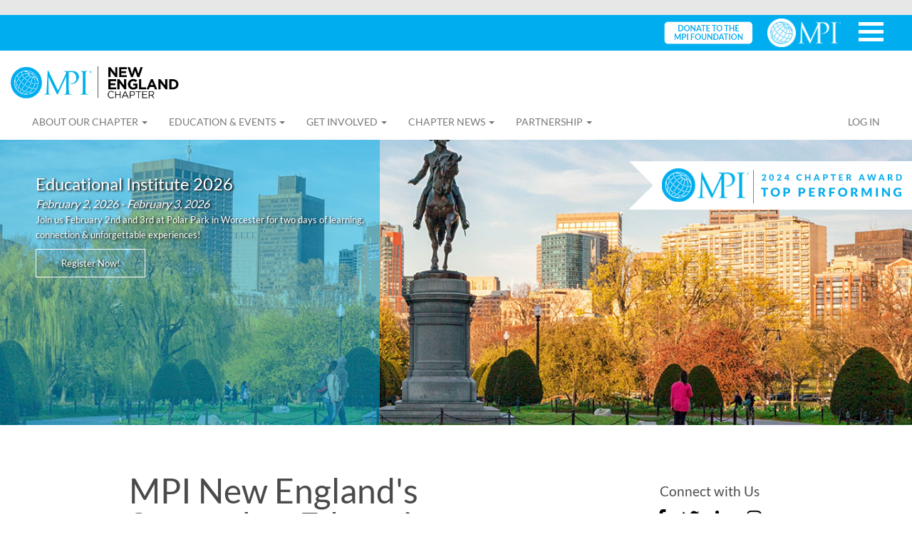

--- FILE ---
content_type: text/html; charset=utf-8
request_url: https://www.mpi.org/chapters/new-england/education-events/event/2022/09/22/default-calendar/mpi-new-england's-september-education-event
body_size: 10239
content:
 <!DOCTYPE html> <html ng-app="app" xmlns="http://www.w3.org/1999/xhtml"> <head> <meta name="viewport" content="width=device-width, initial-scale=1"> <!--BROADSTREET UNIVERSAL CODE--> <script src="https://cdn.broadstreetads.com/init-2.min.js"></script> <script>broadstreet.watch({ networkId: 8103 })</script> <!-- dataLayer Modifications should be made here --> <script>
            dataLayer = [{ 'memberStatus': 'not-logged-in' }, { 'memberType': 'N/A' }, { 'memberLevel': 'N/A' }];
            </script> <script src="/bundles/angular?v=z1U7DlV0EiLPbCbJYwOGzgW4HuHinVON0Kp3BqzTC0c1"></script> <script src="/bundles/sitescripts?v=_kdc1vF1nZ6VIv4UA-LQl0F2ZxRwPlR-vN8aDtCkLKo1" async></script> <link rel="stylesheet" href="https://www.mpi.org/Resources/Styles/jquery-ui.css" /> <link href="/bower_components/angular-ui-select/dist/select.css" rel="stylesheet" /> <link href="/Resources/Styles/main.min.css" media="all" rel="stylesheet" type="text/css" /> <link href="/Resources/Styles/fontawesome-all.min.css" media="all" rel="stylesheet" type="text/css" /> <link rel="stylesheet" href="/Resources/Scripts/Remodal/remodal.css" /> <link rel="stylesheet" href="/Resources/Scripts/Remodal/remodal-default-theme.css" /> <script type="text/javascript" src="https://www.mpi.org/Resources/Scripts/jquery-ui.js"></script> <title>
	MPI New England&#39;s September Education Event: A Day in the Life
</title> <!-- Google Tag Manager --> <script>
                (function (w, d, s, l, i) {
                    w[l] = w[l] || []; w[l].push({
                        'gtm.start':
                            new Date().getTime(), event: 'gtm.js'
                    }); var f = d.getElementsByTagName(s)[0],
                        j = d.createElement(s), dl = l != 'dataLayer' ? '&l=' + l : ''; j.async = true; j.src =
                            'https://www.googletagmanager.com/gtm.js?id=' + i + dl; f.parentNode.insertBefore(j, f);
                })(window, document, 'script', 'dataLayer', 'GTM-NK2WQ7');
            </script> <!-- End Google Tag Manager --> <style type="text/css" media="all">table {
 width: 100% !important;
}</style><script type="text/javascript">
<meta name="google-site-verification" content="FTtTuEUjwXq0eiF0LtqojVRU--BN-bzR66jnKAnWI3g" />
</script><meta property="og:title" content="MPI New England&amp;#39;s September Education Event: A Day in the Life" /><meta property="og:type" content="website" /><meta property="og:url" content="https://www.mpi.org/chapters/new-england/education-events/event/2022/09/22/default-calendar/mpi-new-england&#39;s-september-education-event" /><meta property="og:site_name" content="New England" /><meta name="Generator" content="Sitefinity 15.3.8521.0 DX" /><link rel="canonical" href="https://www.mpi.org/chapters/new-england/education-events/event/2022/09/22/default-calendar/mpi-new-england&#39;s-september-education-event" /></head> <body class="chaptertemplate"> <div id="loading-overlay" style="display: none; position: fixed; width:100%; height: 100%; z-index: 2000; background: rgba(0,0,0,.5) url(/Resources/images/spinner.gif) center center no-repeat"> </div> <div class="sfPublicWrapper" id="PublicWrapper"> <div class="container-fluid"> 

<!-- MPI_WEB_Leaderboard_ChapterRegion_East -->
<header class="masthead bg-off-grey hidden-xs">
  <div class="row">
    <div class="col-sm-12 text-center">
      <broadstreet-zone zone-id="150904"></broadstreet-zone>
    </div>
  </div>
</header>



 <div class="nav-wrapper"> <nav id="nav" class="navbar navbar-default margin-none-bottom" bs-affix data-offset-top="165"> 




<script type="text/javascript">
    $(document).ready(function () {
        $(".gcbtn").click(function () {

            var options = {
                direction: "right"
            };
            var effect = 'slide';
            var duration = 300;

            $(".gcnav-bar").slideToggle(duration, 'linear');
            $('.gclogo').fadeToggle("slow");

        });

        $(".gcbtn").click(function () {
            $(this).toggleClass("active");
            $(".globalnav").toggleClass("active");
        });
    });
</script>

<div class="globalnav row">
    <div class="gcbtn">
        <span class="top"></span>
        <span class="middle"></span>
        <span class="bottom"></span>
    </div>
    <div class="gclogo">
        <img id="globallogo" src="https://www.mpi.org/images/default-source/mpi-logos/mpi-logo_white-vector_trademark.png"><a href="https://www.mpi.org/foundation/donate?chapter=New England" target="_blank">
            <img src="https://www.mpi.org/images/default-source/mpi-logos/foundation-donate.png" style="margin-right: 10px; height: 40px; width: auto; margin-top: 5px;">
        </a>
    </div>
    <div class="gcnav-bar gchidden">
        <ul>
            <li><a href="https://www.mpi.org/" target="_blank">MPI HOME</a></li>
            <li><a href="https://www.mpi.org/membership/join" target="_blank">MEMBERSHIP</a></li>
            <li><a href="https://www.mpi.org/education/mpi-academy" target="_blank">EDUCATION</a></li>
            <li><a href="https://www.mpi.org/events/events" target="_blank">MPI EVENTS</a></li>
        </ul>
    </div>
</div>



<div ng-controller="NavigationMenuController as vm" id="nav-container" class="container-fluid">
    <div class="navbar-header">
        <button id="hamburger" type="button" class="navbar-toggle collapsed margin-sm-left" ng-click="isNavbarCollapsed = !isNavbarCollapsed">
            <span class="sr-only">Toggle navigation</span>
            <span class="icon-bar"></span>
            <span class="icon-bar"></span>
            <span class="icon-bar"></span>
        </button>
        <button id="search-btn" type="button" class="navbar-toggle collapsed" ng-click="isSearchCollapsed = !isSearchCollapsed">
            <span class="sr-only">Toggle search</span>
            <span class="glyphicon glyphicon-search light-grey"></span>
        </button>
        <a class="navbar-brand" href="https://www.mpi.org/chapters/new-england">
            <img id="navbar-logo" src="https://www.mpi.org/images/default-source/chapterlogos/chapter_126_dark.png" style="max-height:50px;" />
        </a>
    </div>
    <div id="navbar" class="navbar-collapse collapse" uib-collapse="!isNavbarCollapsed">
        <ul id="left-nav-links" class="nav navbar-nav margin-none-top margin-none-bottom">

        <li uib-dropdown>
            <a type="button" uib-dropdown-toggle>About Our Chapter <span class="caret"></span></a>
            <ul class="dropdown-menu" uib-dropdown-menu role="menu">
                            <li>
                    <a href="/chapters/new-england/about/board-of-directors" target="_self">Board of Directors</a>
            </li>
            <li role="separator" class="divider"></li>
            <li>
                    <a href="/chapters/new-england/about/board-job-descriptions" target="_self">Board Job Descriptions</a>
            </li>
            <li role="separator" class="divider"></li>
            <li>
                    <a href="/chapters/new-england/about/past-presidents" target="_self">Past Presidents</a>
            </li>
            <li role="separator" class="divider"></li>
            <li>
                    <a href="/chapters/new-england/about/DEI" target="_self">Diversity, Equality and Inclusion [DEI]</a>
            </li>
            <li role="separator" class="divider"></li>
            <li>
                    <a href="/chapters/new-england/about/contact" target="_self">Contact</a>
            </li>
            <li role="separator" class="divider"></li>
            <li>
                    <a href="/chapters/new-england/about/annual-mpi-new-england-chapter-awards" target="_self">Annual MPI New England Chapter Awards</a>
            </li>

            </ul>
        </li>
        <li uib-dropdown>
            <a type="button" uib-dropdown-toggle>Education &amp; Events <span class="caret"></span></a>
            <ul class="dropdown-menu" uib-dropdown-menu role="menu">
                            <li>
                    <a href="/chapters/new-england/education-events/events" target="_self">Events</a>
            </li>
            <li role="separator" class="divider"></li>
            <li>
                    <a href="/chapters/new-england/education-events/mpi-ne-event-terms" target="_self">MPI NE Event Terms</a>
            </li>
            <li role="separator" class="divider"></li>
            <li>
                    <a href="/chapters/new-england/education-events/anti-human-trafficking-resources" target="_blank">Anti-Human Trafficking Resources</a>
            </li>

            </ul>
        </li>
        <li uib-dropdown>
            <a type="button" uib-dropdown-toggle>Get Involved <span class="caret"></span></a>
            <ul class="dropdown-menu" uib-dropdown-menu role="menu">
                            <li>
                    <a href="/chapters/new-england/committees/membership" target="_self">Membership</a>
            </li>
            <li role="separator" class="divider"></li>
            <li>
                    <a href="/chapters/new-england/committees/finance" target="_self">Finance</a>
            </li>
            <li role="separator" class="divider"></li>
            <li>
                    <a href="/chapters/new-england/committees/education" target="_self">Education</a>
            </li>
            <li role="separator" class="divider"></li>
            <li>
                    <a href="/chapters/new-england/committees/marketing-and-communications" target="_self">Marketing and Communications</a>
            </li>
            <li role="separator" class="divider"></li>
            <li>
                    <a href="/chapters/new-england/committees/special-projects" target="_self">Special Projects</a>
            </li>
            <li role="separator" class="divider"></li>
            <li>
                    <a href="/chapters/new-england/committees/institute" target="_self">Educational Institute</a>
            </li>
            <li role="separator" class="divider"></li>
            <li>
                    <a href="/chapters/new-england/committees/affiliate-membership" target="_self">Affiliate Membership</a>
            </li>

            </ul>
        </li>
        <li uib-dropdown>
            <a type="button" uib-dropdown-toggle>Chapter News <span class="caret"></span></a>
            <ul class="dropdown-menu" uib-dropdown-menu role="menu">
                            <li>
                    <a href="/chapters/new-england/chapter-news/new-england-newsletter" target="_self">MPINE Newsletter</a>
            </li>
            <li role="separator" class="divider"></li>
            <li>
                    <a href="/chapters/new-england/chapter-news/photos" target="_blank">Photos</a>
            </li>

            </ul>
        </li>
        <li uib-dropdown>
            <a type="button" uib-dropdown-toggle>Partnership <span class="caret"></span></a>
            <ul class="dropdown-menu" uib-dropdown-menu role="menu">
                            <li>
                    <a href="/chapters/new-england/partnership/other-opportunities" target="_self">Sponsorship Opportunities</a>
            </li>

            </ul>
        </li>

            <li ng-if="!vm.currentUser" class="mobile-nav-show"><a href="/home/LoginExternalProvider/ExternalIdentityProvider">Log In</a></li>
            <li ng-if="!vm.currentUser" class="mobile-nav-show"><a href="/membership/join">Join</a></li>
            <li class="mobile-nav-show"><a href="/mpi-tv">Watch MPI-TV</a></li>

            <li ng-if="vm.currentUser" class="mobile-nav-show">
                <a href="/member/newsfeed">News Feed</a>
            </li>
            <li ng-if="vm.currentUser.IsAdmin || vm.currentUser.IsChapterAdmin || vm.currentUser.IsChapterFacilitator || vm.currentUser.IsStaff || vm.currentUser.IsBoardMember" class="mobile-nav-show">
                <a href="/Admin">Chapter Leader Resources</a>
            </li>
            <li ng-if="vm.currentUser" class="mobile-nav-show">
                <a href="/member/demographics">Account Settings</a>
            </li>
            <li ng-if="vm.currentUser" class="mobile-nav-show">
                <a ng-click="vm.signOut();">Sign Out</a>
            </li>

        </ul>

        <ul id="right-nav-links" class="nav navbar-nav navbar-right">
            <li class="padding-7-top">
                <div>
                    <span class="padding-xs-left glyphicon glyphicon-search"></span>
                    <input id="txtSearch" placeholder="Search">
                </div>
            </li>
            <li ng-cloak ng-if="!vm.currentUser"><a href="/home/LoginExternalProvider/ExternalIdentityProvider">Log In</a></li>
            <li ng-cloak ng-if="!vm.currentUser" class="padding-7-top">

                <button onclick="location.href ='/membership/join'" type="button" class="btn btn-outline-primary">
                    Join
                </button>
            </li>

            <li ng-cloak ng-if="vm.currentUser" id="profile-picture" class="padding-xs-top margin-md-left">
                <img ng-if="vm.currentUser.AvatarUrl" class="img-circle" ng-src="{{vm.currentUser.AvatarUrl}}" />
            </li>
            <li ng-cloak ng-if="vm.currentUser" uib-dropdown class="margin-none-left">
                <a id="profile-caret" uib-dropdown-toggle>
                    <span ng-cloak>{{vm.currentUser.FirstName}} {{vm.currentUser.LastName}} </span><span class="caret"></span>
                </a>
                <ul class="dropdown-menu" uib-dropdown-menu role="menu">
                    <li>
                        <a href="/newsfeed">News Feed</a>
                    </li>
                    <li ng-if="vm.currentUser.IsAdmin || vm.currentUser.IsChapterAdmin || vm.currentUser.IsChapterFacilitator || vm.currentUser.IsStaff || vm.currentUser.IsBoardMember">
                        <a href="/Admin">Chapter Leader Resources</a>
                    </li>
                    <li>
                        <a href="/account-settings">Account Settings</a>
                    </li>
                    <li role="separator" class="divider"></li>
                    <li>
                        <a ng-click="vm.signOut();">Sign Out</a>
                    </li>
                </ul>
            </li>


        </ul>

    </div>
    <div id="search" class="navbar-collapse collapse" uib-collapse="!isSearchCollapsed">
        <ul class="nav navbar-nav">
            <li><input id="searchbox" placeholder="Search MPI..."></li>
            <li class="collapse-button text-center"><a onclick="doSearch($('#searchbox').val());" href="#">Search</a></li>
        </ul>
    </div>
</div>


<script>
    function doSearch(query) {
        var host = window.location.host;
        var dest = "https://" + host + "/search?q=" + query;
        window.location.href = dest;
    }

    $('#txtSearch').keypress(function (e) {
        if (e.which == 13) {
            doSearch($("#txtSearch").val());
        }
    });
</script>




 </nav> </div> <div style="clear:both"></div> 


<div class="container-fluid">
    <div class="row">
        <div class="row hero chapterhero" style="min-height: 300px; background-image: url('https://www.mpi.org/images/librariesprovider3/default-album/new-england.jpg?sfvrsn=3c1b905a_0');">
            <div class="chapterheaderleft col-sm-5 col-xs-12">
                <!--<h2 style="color: #fff; text-align:left; text-transform: uppercase; text-shadow: 2px 1px 3px #000; margin-bottom: 20px;">Chapter Headlines</h2>-->
                    <div class="chapterNews">
                        <span class="chNewsTitle">Educational Institute 2026</span><br />
                        <span class="chNewsDate">February 2, 2026  - February 3, 2026</span><br />
                        <span class="chNewsDesc">Join us February 2nd and 3rd at Polar Park in Worcester for two days of learning, connection &amp; unforgettable experiences!</span><br />
                        <a target="_self" class="btnChapter chBtnHeader" href="https://cvent.me/y4Qglq">Register Now!</a><br />
                        <br />
                    </div>
            </div>
            <div class="col-sm-7 col-xs-12" style="padding-left:0; padding-right:0">
                <div class="chapter22Banners" style="text-align:right; padding-top:30px; padding-bottom:30px;">
                        <img src="https://www.mpi.org/images/default-source/chapterawards/banner22-top-performing-right.png" alt="Top Performing Chapter Award" title="Top Performing Chapter Award" style="margin-bottom: 15px;" /><br />
                                                        </div>
            </div>
        </div>
    </div>
</div> 
 
<div class="row cap" data-sf-element="Row">
    <div id="ChapterContent_T1C751F19004_Col00" class="sf_colsIn col-xs-10 col-xs-offset-1 col-10 offset-1" data-sf-element="Column 1" data-placeholder-label="Content Block Goes Here">
<div >
    <div class="sfContentBlock sf-Long-text" ><p>&nbsp;</p><p>&nbsp;</p></div>
</div><div class="row cap" data-sf-element="Row">
    <div id="ChapterContent_T1C751F19005_Col00" class="sf_colsIn col-sm-8 col-xs-12 col-12" data-sf-element="Column 1" data-placeholder-label="Column 1">

<script type="application/ld+json">
{
    "@context": "http://schema.org",
    "@type": "Event",
    "name": "MPI New England&#39;s September Education Event: A Day in the Life",
    "url": "https://www.mpi.org/chapters/new-england/education-events/event/2022/09/22/default-calendar/mpi-new-england&#39;s-september-education-event",
    "startDate": "2022-09-22T18:00:00Z",
    "endDate": "2022-09-22T20:00:00Z",
    "location": {
        "@type": "Place",
        "name": "",
        "url": "https://cvent.me/wov519",
        "address": {
            "@type": "PostalAddress",
            "streetAddress": "",
            "addressLocality": "",
            "postalCode": "",
            "addressRegion": "",
            "addressCountry": ""
        }
    }
}
</script>
<div class="row event-page ">
    <div class="col-sm-10 col-sm-offset-1 col-xs-12">
        <div>
            <h1 class="margin-none-top">MPI New England&#39;s September Education Event: A Day in the Life</h1>
        </div>
            <div>
                <span>Add to:</span>&nbsp;<a href="/Sitefinity/Public/Services/ICalanderService/file.ics/?id=ca94ff27-90c6-6615-9a9b-ff0100288468&amp;provider=&amp;uiculture=en" target="_blank">Outlook</a> | <a href="/Sitefinity/Public/Services/ICalanderService/file.ics/?id=ca94ff27-90c6-6615-9a9b-ff0100288468&amp;provider=&amp;uiculture=en" target="_blank">ICal</a> | <a href="http://www.google.com/calendar/event?action=TEMPLATE&amp;text=MPI+New+England%27s+September+Education+Event%3a+A+Day+in+the+Life&amp;dates=20220922T220000Z/20220923T000000Z&amp;location=&amp;sprop=website:https://www.mpi.org&amp;sprop=name:MPI+New+England%27s+September+Education+Event%3a+A+Day+in+the+Life&amp;details=%0aA+Day+in+the+Life%0a%0aEvent+professionals+are+all+about+relationships%3b+we+call+each+other+supplier+partners+and+friendors.+But+do+we+really+understand+each+other%e2%80%99s+jobs+or+just+rely+on+these+relationships+when+creating+an+experience+for+clients+and+attendees%3f+A+Day+in+the+Life+will+take+a+deeper+dive+into%2c+and+start+the+conversation+about%2c+each+sector+of+our+wonderful+industry.+Allowing+us+to+make+more+informed+decisions+and+create+more+immersive+designs.+%0a%0a%0aYou+will+experience+a+visual+and+interactive+format%2c+designed+to+engage+your+senses.+During+the+networking%2c+you%27ll+enjoy+watching+video+clips+from+members+showcasing+what+they+do+during+their+day.+This+will+be+followed+by+a+%e2%80%9chot+seat%e2%80%9d+panel%2c+where+you+ask+the+questions+that+have+been+keeping+you+up+at+night.+%0a%0a%0aAttendees+will+be+able+to%3a+%0a%0a%0a1.+Create+more+comprehensive+communication+plans.+%0a2.+Develop+RFPs+that+more+closely+connect+to+the+event+strategic+plan.+%0a3.+Analyze+goods+and+services+needed+for+unique+event+designs.%0a%0a%0aParking+available+on-site+at+no+cost.%0a%0a%0aRegister+here!&amp;recur=" target="_blank">Google Calendar</a>
            </div>
        <div class="row padding-lg-top padding-lg-bottom">
            <div class="col-sm-4" style="border-right: 1px solid #4a4a4a; min-height: 90px;">
                <!-- CULTURE: en -->
                                <div class="header">September 22, 2022</div>
                                <div>6:00 PM - 8:00 PM</div>
            </div>

                 <div class="col-sm-4" style="border-right: 1px solid #4a4a4a; min-height: 90px; display:none">

                <div class="header"></div>
                <div>

                </div>
                <div>
                </div>

                         </div>
            <div class="col-sm-4">
                    <div class="header">Organizer</div>
                                    <div><strong>MPI New England Chapter</strong></div>
            </div>
        </div>


        <div class="row padding-lg-bottom">
            <div class="col-xs-12">
                    <div class="padding-md-top padding-md-bottom" style="text-align:center">
                            <a target="_blank" href="https://cvent.me/wov519" class="btn btn-lg btn-primary">Register Now</a>
                    </div>

                <p >
                    <div data-block="true" data-editor="86ctt" data-offset-key="dh1tl-0-0">
<div data-offset-key="dh1tl-0-0" style="text-align: center;"><strong>A Day in the Life<br />
</strong><br />
Event professionals are all about relationships; we call each other supplier partners and friendors. But do we really understand each other&rsquo;s jobs or just rely on these relationships when creating an experience for clients and attendees? A Day in the Life will take a deeper dive into, and start the conversation about, each sector of our wonderful industry. Allowing us to make more informed decisions and create more immersive designs. </div>
</div>
<div data-block="true" data-editor="86ctt" data-offset-key="atoae-0-0" style="text-align: center;">
<div data-offset-key="atoae-0-0">You will experience a visual and interactive format, designed to engage your senses. During the networking, you'll enjoy watching video clips from members showcasing what they do during their day. This will be followed by a &ldquo;hot seat&rdquo; panel, where you ask the questions that have been keeping you up at night. </div>
</div>
<div data-block="true" data-editor="86ctt" data-offset-key="6cq6s-0-0" style="text-align: center;">
<div  data-offset-key="6cq6s-0-0"><strong>Attendees will be able to:</strong> </div>
</div>
<div data-block="true" data-editor="86ctt" data-offset-key="24t91-0-0" style="text-align: center;">
<div data-offset-key="24t91-0-0">1. Create more comprehensive communication plans. <br />
2. Develop RFPs that more closely connect to the event strategic plan. <br />
3. Analyze goods and services needed for unique event designs.</div>
</div>
<div data-block="true" data-editor="86ctt" data-offset-key="49u0g-0-0">
<div  data-offset-key="49u0g-0-0" style="text-align: center;">Parking available on-site at no cost.</div>
</div>
<p  style="text-align: center;"><br />
<a href="https://cvent.me/wov519">Register here!</a></p>
                </p>

                    <div class="padding-md-top padding-md-bottom" style="text-align:center">
                            <a target="_blank" href="https://cvent.me/wov519" class="btn btn-lg btn-primary">Register Now</a>
                    </div>

            </div>
        </div>
    </div>
</div>
    </div>
    <div id="ChapterContent_T1C751F19005_Col01" class="sf_colsIn col-sm-4 col-xs-12 col-12" data-sf-element="Column 2" data-placeholder-label="Column 2"><h4 style="text-align:center;">Connect with Us</h4>
<div class="fabicons" style="text-align:center;">
        <a href="https://www.facebook.com/MPINewEngland/" target="_blank"><em class="fab fa-facebook-f"></em></a>
            <a href="https://twitter.com/MPINewEngland" target="_blank"><em class="fab fa-twitter"></em></a>
            <a href="https://www.linkedin.com/company/mpi-new-england/" target="_blank"><em class="fab fa-linkedin-in"></em></a>
            <a href="https://www.instagram.com/mpinewengland/" target="_blank"><em class="fab fa-instagram"></em></a>
        </div><div class="row" data-sf-element="Row">
    <div class="col-xs-12">
    </div>
</div>    
        <div class="row hidden-xs">
    

            <div class="col-xs-12">
                <div class="ad-card">
                    <div style="color: #999999">Advertisement</div>
                    <broadstreet-zone zone-id="150906"></broadstreet-zone>
                </div>
            </div>
        </div><style type="text/css">
    div.jobs_widget {
        width: 100%;
        background-color: #ffffff;
        border-style: solid;
        border-width: 1px;
        border-color: #ffffff;
        font-family: Arial, sans-serif;
        font-size: 13px;
        color: #000000;
        text-align: left;
        border-radius: 0;
        padding: 5px;
    }

        div.jobs_widget a {
            color: #198ed8;
            word-wrap: break-word;
            font-weight: bold;
        }

        div.jobs_widget p {
            padding: 5px;
        }

        div.jobs_widget div.jobs_widget_job_section {
            padding: 5px;
        }
</style>
<div class="jobs_widget">
    <h4>Job Postings</h4>

    <script type="text/javascript">
        $(document).ready(function () {
            $.ajax({
                type: 'GET',
                url: 'https://mpi.careerwebsite.com/distrib/jobs/xml.cfm?code=G38lEBMDYuViOPIHCgfLdJYzCL3DTBns',
                dataType: 'xml',
                success: parseXml
            });
        });

        function parseXml(xml) {
            $(xml).find('job').each(function () {
                var xmlCount = 1;
                var myLimit = 3;
                var locationCount = $(this).find('location').length;
                if (xmlCount == myLimit) {
                    return false;
                }
                $("#output").append("<div class='jobs_widget_job_section'>");
                $("#output").append("<a href=" + $(this).find('link').text() + " target='_blank'>" + $(this).find('position').text() + "</a><br />");
                $("#output").append("<strong>" + $(this).find('company').text() + "</strong><br/>");
                if (locationCount > 1) {
                    $("#output").append("<em>Available in multiple locations</em>");
                } else {
                    $("#output").append("<em>" + $(this).find('city').text() + ", " + $(this).find('state').text() + ", " + $(this).find('country').text() + "</em><br/>");
                }
                $("#output").append("</div>");
                xmlCount++;
            });
        }
    </script>

    <div id="output"></div>
    <br/><a class="btn btn-primary" style="color: #ffffff;" href="https://careers.mpi.org/jobs/" target="_blank">MORE JOBS</a>
    <p>&nbsp;</p>
</div>
    </div>
</div>
<div >
    <div class="sfContentBlock sf-Long-text" ><p>&nbsp;</p><p>&nbsp;</p></div>
</div>
    </div>
</div><div class="row" data-sf-element="Row">
    <div class="col-xs-12">
    </div>
</div>    
        <div class="row hidden-xs">
    
            <div class="col-xs-12 text-center padding-md-bottom">
                <div class="padding-ml-top" style="color: #999999">Advertisement</div>
                <broadstreet-zone zone-id="150905"></broadstreet-zone>
            </div>
        </div> 



<footer>
    <div class="row footer-stripe">
        <div class="col-xs-12">
            <div class="footer-container">
                <div class="footer-section-1">
                    <div class="footer-logo-container"><img class="img-responsive" src="https://www.mpi.org/images/default-source/chapterlogos/chapter_126_dark.png"></div>
                    <div class="footer-copyright">
                        <br />
                        <!--
                        Phone Toll Free: <a href="tel:8663182743">866-318-2743</a><br />
                        Member Services: <a href="tel:9727023030">972-702-3030</a><br />
                        <br />
                        -->
                        <span style="font-size: xx-small;">&copy; 2024 Meeting Professionals International, <span class="nobr">All Rights Reserved.</span></span><br />
                        <a style="color: rgba(74,74,74,.6); font-size: xx-small;" href="https://www.mpi.org/about/privacy">Privacy Policy</a> | <a style="color: rgba(74,74,74,.6); font-size: xx-small;" href="https://www.mpi.org/about/terms">Terms of Service</a>
                    </div>
                </div>
                <div class="footer-section-2">
                    <div class="footer-link-set">
                        <h5>About Our Chapter</h5>
                        <ul>
                            <li><a href="/chapters/new-england/about/board-of-directors">Board of Directors</a></li>
                            <li><a href="/chapters/new-england/about/board-job-descriptions">Board Job Descriptions</a></li>
                            <li><a href="/chapters/new-england/about/past-presidents">Past Presidents</a></li>
                            <li><a href="/chapters/new-england/about/DEI">Diversity, Equality and Inclusion [DEI]</a></li>
                            <li><a href="/chapters/new-england/about/contact">Contact</a></li>
                            <li><a href="/chapters/new-england/about/annual-mpi-new-england-chapter-awards">Annual MPI New England Chapter Awards</a></li>
                        </ul>
                    </div>
                    <div class="footer-link-set">
                        <h5>Education &amp; Events</h5>
                        <ul>
                            <li><a href="/chapters/new-england/education-events/events">Events</a></li>
                            <li><a href="/chapters/new-england/education-events/mpi-ne-event-terms">MPI NE Event Terms</a></li>
                            <li><a href="/chapters/new-england/education-events/anti-human-trafficking-resources">Anti-Human Trafficking Resources</a></li>
                        </ul>
                    </div>
                    <div class="footer-link-set">
                        <h5>Get Involved</h5>
                        <ul>
                            <li><a href="/chapters/new-england/committees/membership">Membership</a></li>
                            <li><a href="/chapters/new-england/committees/finance">Finance</a></li>
                            <li><a href="/chapters/new-england/committees/education">Education</a></li>
                            <li><a href="/chapters/new-england/committees/marketing-and-communications">Marketing and Communications</a></li>
                            <li><a href="/chapters/new-england/committees/special-projects">Special Projects</a></li>
                            <li><a href="/chapters/new-england/committees/institute">Educational Institute</a></li>
                            <li><a href="/chapters/new-england/committees/affiliate-membership">Affiliate Membership</a></li>
                        </ul>
                    </div>
                    <div class="footer-link-set">
                        <h5>Chapter News</h5>
                        <ul>
                            <li><a href="/chapters/new-england/chapter-news/new-england-newsletter">MPINE Newsletter</a></li>
                            <li><a href="/chapters/new-england/chapter-news/photos">Photos</a></li>
                        </ul>
                    </div>
                    <div class="footer-link-set">
                        <h5>Partnership</h5>
                        <ul>
                            <li><a href="/chapters/new-england/partnership/other-opportunities">Sponsorship Opportunities</a></li>
                        </ul>
                    </div>
                </div>
            </div>
        </div>
    </div>

</footer><script type="application/json" id="PersonalizationTracker">
	{"IsPagePersonalizationTarget":false,"IsUrlPersonalizationTarget":false,"PageId":"6f445578-7850-4032-b22d-2311daf2a888"}
</script><script type="text/javascript" src="/WebResource.axd?d=[base64]&amp;t=638811061000000000">

</script> </div> </div> </body> </html>

--- FILE ---
content_type: text/css
request_url: https://www.mpi.org/bower_components/angular-ui-select/dist/select.css
body_size: 1658
content:
/*!
 * ui-select
 * http://github.com/angular-ui/ui-select
 * Version: 0.19.7 - 2017-04-15T14:28:36.790Z
 * License: MIT
 */


/* Style when highlighting a search. */
.ui-select-highlight {
  font-weight: bold;
}

.ui-select-offscreen {
  clip: rect(0 0 0 0) !important;
  width: 1px !important;
  height: 1px !important;
  border: 0 !important;
  margin: 0 !important;
  padding: 0 !important;
  overflow: hidden !important;
  position: absolute !important;
  outline: 0 !important;
  left: 0px !important;
  top: 0px !important;
}


.ui-select-choices-row:hover {
  background-color: #f5f5f5;
}

/* Select2 theme */

/* Mark invalid Select2 */
.ng-dirty.ng-invalid > a.select2-choice {
    border-color: #D44950;
}

.select2-result-single {
  padding-left: 0;
}

.select2-locked > .select2-search-choice-close{
  display:none;
}

.select-locked > .ui-select-match-close{
    display:none;
}

body > .select2-container.open {
  z-index: 9999; /* The z-index Select2 applies to the select2-drop */
}

/* Handle up direction Select2 */
.ui-select-container[theme="select2"].direction-up .ui-select-match,
.ui-select-container.select2.direction-up .ui-select-match {
    border-radius: 4px; /* FIXME hardcoded value :-/ */
    border-top-left-radius: 0;
    border-top-right-radius: 0;
}
.ui-select-container[theme="select2"].direction-up .ui-select-dropdown,
.ui-select-container.select2.direction-up .ui-select-dropdown {
    border-radius: 4px; /* FIXME hardcoded value :-/ */
    border-bottom-left-radius: 0;
    border-bottom-right-radius: 0;

    border-top-width: 1px;  /* FIXME hardcoded value :-/ */
    border-top-style: solid;

    box-shadow: 0 -4px 8px rgba(0, 0, 0, 0.25);

    margin-top: -4px; /* FIXME hardcoded value :-/ */
}
.ui-select-container[theme="select2"].direction-up .ui-select-dropdown .select2-search,
.ui-select-container.select2.direction-up .ui-select-dropdown .select2-search {
    margin-top: 4px; /* FIXME hardcoded value :-/ */
}
.ui-select-container[theme="select2"].direction-up.select2-dropdown-open .ui-select-match,
.ui-select-container.select2.direction-up.select2-dropdown-open .ui-select-match {
    border-bottom-color: #5897fb;
}

.ui-select-container[theme="select2"] .ui-select-dropdown .ui-select-search-hidden,
.ui-select-container[theme="select2"] .ui-select-dropdown .ui-select-search-hidden input{
    opacity: 0;
    height: 0;
    min-height: 0;
    padding: 0;
    margin: 0;
    border:0;
}

/* Selectize theme */

/* Helper class to show styles when focus */
.selectize-input.selectize-focus{
  border-color: #007FBB !important;
}

/* Fix input width for Selectize theme */
.selectize-control.single > .selectize-input > input {
  width: 100%;
}

/* Fix line break when there's at least one item selected with the Selectize theme */
.selectize-control.multi > .selectize-input > input {
  margin: 0 !important;
}

/* Fix dropdown width for Selectize theme */
.selectize-control > .selectize-dropdown {
  width: 100%;
}

/* Mark invalid Selectize */
.ng-dirty.ng-invalid > div.selectize-input {
    border-color: #D44950;
}

/* Handle up direction Selectize */
.ui-select-container[theme="selectize"].direction-up .ui-select-dropdown {
    box-shadow: 0 -4px 8px rgba(0, 0, 0, 0.25);
    margin-top: -2px; /* FIXME hardcoded value :-/ */
}

.ui-select-container[theme="selectize"] input.ui-select-search-hidden{
    opacity: 0;
    height: 0;
    min-height: 0;
    padding: 0;
    margin: 0;
    border:0;
    width: 0;
}

/* Bootstrap theme */

/* Helper class to show styles when focus */
.btn-default-focus {
  color: #333;
  background-color: #EBEBEB;
  border-color: #ADADAD;
  text-decoration: none;
  outline: 5px auto -webkit-focus-ring-color;
  outline-offset: -2px;
  box-shadow: inset 0 1px 1px rgba(0, 0, 0, 0.075), 0 0 8px rgba(102, 175, 233, 0.6);
}

.ui-select-bootstrap .ui-select-toggle {
  position: relative;
}

.ui-select-bootstrap .ui-select-toggle > .caret {
  position: absolute;
  height: 10px;
  top: 50%;
  right: 10px;
  margin-top: -2px;
}

/* Fix Bootstrap dropdown position when inside a input-group */
.input-group > .ui-select-bootstrap.dropdown {
  /* Instead of relative */
  position: static;
}

.input-group > .ui-select-bootstrap > input.ui-select-search.form-control {
  border-radius: 4px; /* FIXME hardcoded value :-/ */
  border-top-right-radius: 0;
  border-bottom-right-radius: 0;
}
.input-group > .ui-select-bootstrap > input.ui-select-search.form-control.direction-up {
  border-radius: 4px !important; /* FIXME hardcoded value :-/ */
  border-top-right-radius: 0 !important;
  border-bottom-right-radius: 0 !important;
}

.ui-select-bootstrap .ui-select-search-hidden{
    opacity: 0;
    height: 0;
    min-height: 0;
    padding: 0;
    margin: 0;
    border:0;
}

.ui-select-bootstrap > .ui-select-match > .btn{
  /* Instead of center because of .btn */
  text-align: left !important;
}

.ui-select-bootstrap > .ui-select-match > .caret {
  position: absolute;
  top: 45%;
  right: 15px;
}

/* See Scrollable Menu with Bootstrap 3 http://stackoverflow.com/questions/19227496 */
.ui-select-bootstrap > .ui-select-choices ,.ui-select-bootstrap > .ui-select-no-choice {
  width: 100%;
  height: auto;
  max-height: 200px;
  overflow-x: hidden;
  margin-top: -1px;
}

body > .ui-select-bootstrap.open {
  z-index: 1000; /* Standard Bootstrap dropdown z-index */
}

.ui-select-multiple.ui-select-bootstrap {
  height: auto;
  padding: 3px 3px 0 3px;
}

.ui-select-multiple.ui-select-bootstrap input.ui-select-search {
  background-color: transparent !important; /* To prevent double background when disabled */
  border: none;
  outline: none;
  height: 1.666666em;
  margin-bottom: 3px;
}

.ui-select-multiple.ui-select-bootstrap .ui-select-match .close {
  font-size: 1.6em;
  line-height: 0.75;
}

.ui-select-multiple.ui-select-bootstrap .ui-select-match-item {
  outline: 0;
  margin: 0 3px 3px 0;
}

.ui-select-multiple .ui-select-match-item {
  position: relative;
}

.ui-select-multiple .ui-select-match-item.dropping .ui-select-match-close {
  pointer-events: none;
}

.ui-select-multiple:hover .ui-select-match-item.dropping-before:before {
  content: "";
  position: absolute;
  top: 0;
  right: 100%;
  height: 100%;
  margin-right: 2px;
  border-left: 1px solid #428bca;
}

.ui-select-multiple:hover .ui-select-match-item.dropping-after:after {
  content: "";
  position: absolute;
  top: 0;
  left: 100%;
  height: 100%;
  margin-left: 2px;
  border-right: 1px solid #428bca;
}

.ui-select-bootstrap .ui-select-choices-row>span {
    cursor: pointer;
    display: block;
    padding: 3px 20px;
    clear: both;
    font-weight: 400;
    line-height: 1.42857143;
    color: #333;
    white-space: nowrap;
}

.ui-select-bootstrap .ui-select-choices-row>span:hover, .ui-select-bootstrap .ui-select-choices-row>span:focus {
    text-decoration: none;
    color: #262626;
    background-color: #f5f5f5;
}

.ui-select-bootstrap .ui-select-choices-row.active>span {
    color: #fff;
    text-decoration: none;
    outline: 0;
    background-color: #428bca;
}

.ui-select-bootstrap .ui-select-choices-row.disabled>span,
.ui-select-bootstrap .ui-select-choices-row.active.disabled>span {
    color: #777;
    cursor: not-allowed;
    background-color: #fff;
}

/* fix hide/show angular animation */
.ui-select-match.ng-hide-add,
.ui-select-search.ng-hide-add {
    display: none !important;
}

/* Mark invalid Bootstrap */
.ui-select-bootstrap.ng-dirty.ng-invalid > button.btn.ui-select-match {
    border-color: #D44950;
}

/* Handle up direction Bootstrap */
.ui-select-container[theme="bootstrap"].direction-up .ui-select-dropdown {
    box-shadow: 0 -4px 8px rgba(0, 0, 0, 0.25);
}

.ui-select-bootstrap .ui-select-match-text {
    width: 100%;
    padding-right: 1em;
}
.ui-select-bootstrap .ui-select-match-text span {
    display: inline-block;
    width: 100%;
    overflow: hidden;
}
.ui-select-bootstrap .ui-select-toggle > a.btn {
  position: absolute;
  height: 10px;
  right: 10px;
  margin-top: -2px;
}

/* Spinner */
.ui-select-refreshing.glyphicon {
    position: absolute;
    right: 0;
    padding: 8px 27px;
 }

@-webkit-keyframes ui-select-spin {
  0% {
    -webkit-transform: rotate(0deg);
    transform: rotate(0deg);
  }
  100% {
    -webkit-transform: rotate(359deg);
    transform: rotate(359deg);
  }
}
@keyframes ui-select-spin {
  0% {
    -webkit-transform: rotate(0deg);
    transform: rotate(0deg);
  }
  100% {
    -webkit-transform: rotate(359deg);
    transform: rotate(359deg);
  }
}

.ui-select-spin {
  -webkit-animation: ui-select-spin 2s infinite linear;
  animation: ui-select-spin 2s infinite linear;
}

.ui-select-refreshing.ng-animate {
  -webkit-animation: none 0s;
}


--- FILE ---
content_type: text/css
request_url: https://tags.srv.stackadapt.com/sa.css
body_size: -11
content:
:root {
    --sa-uid: '0-7bec22f6-33ce-5487-7625-fe104ffafc12';
}

--- FILE ---
content_type: text/xml;charset=UTF-8
request_url: https://mpi.careerwebsite.com/distrib/jobs/xml.cfm?code=G38lEBMDYuViOPIHCgfLdJYzCL3DTBns
body_size: 3374
content:
<?xml version="1.0" encoding="UTF-8" ?><jobs><job><id><![CDATA[82010850]]></id><start><![CDATA[01/12/2026]]></start><expire><![CDATA[02/11/2026]]></expire><position><![CDATA[Development & Events Coordinator]]></position><company><![CDATA[Cambridge Health Alliance]]></company><description><![CDATA[]]></description><requirements><![CDATA[]]></requirements><preferred><![CDATA[No]]></preferred><featured><![CDATA[No]]></featured><link><![CDATA[https://careers.mpi.org/job/development-events-coordinator/82010850/]]></link><origin><![CDATA[board]]></origin><locations><location><city><![CDATA[Malden]]></city><state><![CDATA[Massachusetts]]></state><state_abbr><![CDATA[MA]]></state_abbr><country><![CDATA[United States]]></country><country_abbr><![CDATA[US]]></country_abbr><zip><![CDATA[02148]]></zip></location></locations></job><job><id><![CDATA[82000989]]></id><start><![CDATA[01/11/2026]]></start><expire><![CDATA[02/11/2026]]></expire><position><![CDATA[Event Sourcing Manager]]></position><company><![CDATA[A-Plus Meetings & Incentives]]></company><description><![CDATA[]]></description><requirements><![CDATA[<ul> <li>&nbsp; &nbsp;Bachelor&rsquo;s degree in Business, Hospitality, Event Management or a related field. &nbsp;</li> <li>&nbsp; &nbsp;A minimum of seven years of experience in hotel or event sourcing or procurement, with strong knowledge of travel supplier operations, capabilities, and service offerings.</li> <li>&nbsp; &nbsp; Demonstrated success in negotiating hotel rates, terms, conditions and value-added amenities and proven cost-savings results on behalf of clients.</li> <li>&nbsp; &nbsp; In-depth knowledge of U.S. hotels and destinations; international experience is a plus.</li> <li>&nbsp; &nbsp; Strong understanding of hotel contract terms and conditions.</li> <li>&nbsp; &nbsp; History of maintaining strategic, long-term partnerships with hotel chains, independent properties, and global hotel groups.</li> <li>&nbsp; &nbsp; Proven success in building and maintaining key client relationships.</li> <li>&nbsp; &nbsp; Excellent organizational, multitasking, and time-management skills.&nbsp;</li> <li>&nbsp; &nbsp; Meticulous attention to detail.</li> <li>&nbsp; &nbsp; Proven aptitude for technology and software solutions, with strong analytical capabilities.</li> <li>&nbsp; &nbsp; A team-oriented, positive attitude with a collaborative mindset.</li> <li>&nbsp; &nbsp; Strong verbal and written communication skills, with the ability to effectively engage suppliers, clients, internal teams, and leadership; fluency in English required, additional languages a plus.</li> <li>&nbsp; &nbsp; Experience sourcing within the Cvent platform required.</li> <li>&nbsp; &nbsp; High proficiency in Microsoft Word, Excel, PowerPoint, and Outlook.</li> </ul>]]></requirements><preferred><![CDATA[Yes]]></preferred><featured><![CDATA[Yes]]></featured><link><![CDATA[https://careers.mpi.org/job/event-sourcing-manager/82000989/]]></link><origin><![CDATA[board]]></origin><locations><location><state><![CDATA[Remote]]></state><country><![CDATA[United States]]></country><country_abbr><![CDATA[US]]></country_abbr></location></locations></job><job><id><![CDATA[81997471]]></id><start><![CDATA[01/11/2026]]></start><expire><![CDATA[02/09/2026]]></expire><position><![CDATA[Event and Outreach Coordinator]]></position><company><![CDATA[Harvard University]]></company><description><![CDATA[]]></description><requirements><![CDATA[]]></requirements><preferred><![CDATA[No]]></preferred><featured><![CDATA[No]]></featured><link><![CDATA[https://careers.mpi.org/job/event-and-outreach-coordinator/81997471/]]></link><origin><![CDATA[board]]></origin><locations><location><city><![CDATA[Cambridge]]></city><state><![CDATA[Massachusetts]]></state><state_abbr><![CDATA[MA]]></state_abbr><country><![CDATA[United States]]></country><country_abbr><![CDATA[US]]></country_abbr><zip><![CDATA[02138]]></zip></location></locations></job><job><id><![CDATA[81950684]]></id><start><![CDATA[01/09/2026]]></start><expire><![CDATA[03/10/2026]]></expire><position><![CDATA[Scheduling & Events Administrator]]></position><company><![CDATA[UMass Boston]]></company><description><![CDATA[]]></description><requirements><![CDATA[]]></requirements><preferred><![CDATA[No]]></preferred><featured><![CDATA[No]]></featured><link><![CDATA[https://careers.mpi.org/job/scheduling-events-administrator/81950684/]]></link><origin><![CDATA[board]]></origin><locations><location><city><![CDATA[Boston]]></city><state><![CDATA[Massachusetts]]></state><state_abbr><![CDATA[MA]]></state_abbr><country><![CDATA[United States]]></country><country_abbr><![CDATA[US]]></country_abbr></location></locations></job><job><id><![CDATA[81926574]]></id><start><![CDATA[01/07/2026]]></start><expire><![CDATA[02/06/2026]]></expire><position><![CDATA[Manager, Events]]></position><company><![CDATA[Marine Technology Society (MTS)]]></company><description><![CDATA[]]></description><requirements><![CDATA[<p><strong>What You Bring to the Role</strong></p> <ul> <li>A bachelor&rsquo;s degree from an accredited academic institution and at least six years of full-time conference, trade show, meeting, or special event planning experience, preferably in a non-profit or association setting.</li> <li>A combination of education and experience will be considered.</li> <li>A passion for the oceans and a hunger to learn about ideas and developments at the cutting-edge of marine technology.</li> <li>Superior written and verbal communication skills with the ability to draft concise, compelling messages.</li> <li>Demonstrated experience developing and managing budgets, negotiating contracts, and directing vendors, volunteers, and staff to ensure an exceptional conference experience.</li> <li>Proficiency using database management software (CRM, ASM) to manage program and member data and to generate analytics to inform strategy and tactics.</li> <li>Proficiency using Microsoft and Adobe products and collaboration software.</li> <li>Keen attention to detail as well as demonstrated time- and project-management skills, including an ability to meet multiple deadlines by maintaining a high level of organization.</li> <li>Demonstrated ability to collect, interpret, and extract key details from myriad data to inform the refinement of near- and long-range event strategies.</li> <li>Pride in attention to detail, ability to solve problems (sometimes with incomplete information), and desire to inform decisions with the best available data.</li> <li>A Certified Meeting Professional (CMP) or Project Management Professional (PMP) credential is preferred.&nbsp;</li> </ul> <p><strong>What We Have to Offer</strong></p> <ul> <li>Salary commensurate with experience and negotiable, expected to be $75-80k per year.</li> <li>MTS staff work flexible hours and are fully remote.</li> <li>403(b) retirement match up to 5%, vested immediately.</li> <li>100% employer paid medical, dental, and vision for you (80% employer paid for dependents)</li> <li>2 weeks paid annual leave, 2 weeks paid sick leave, and 11 paid holidays</li> <li>$100 per month work from home stipend to help you succeed in a remote environment</li> </ul> <p><strong>To apply, please email a resume and cover letter to <a href="mailto:kristina.norman@mtsociety.org">kristina.norman@mtsociety.org</a>. Application review will begin February 2 and continue until the position has been filled.&nbsp;</strong></p>]]></requirements><preferred><![CDATA[No]]></preferred><featured><![CDATA[No]]></featured><link><![CDATA[https://careers.mpi.org/job/manager-events/81926574/]]></link><origin><![CDATA[board]]></origin><locations><location><city><![CDATA[Washington]]></city><state><![CDATA[Dist. Columbia]]></state><state_abbr><![CDATA[DC]]></state_abbr><country><![CDATA[United States]]></country><country_abbr><![CDATA[US]]></country_abbr></location></locations></job><job><id><![CDATA[81857595]]></id><start><![CDATA[01/03/2026]]></start><expire><![CDATA[02/02/2026]]></expire><position><![CDATA[Meetings & Events Senior Planner]]></position><company><![CDATA[Vertex Pharmaceuticals]]></company><description><![CDATA[]]></description><requirements><![CDATA[]]></requirements><preferred><![CDATA[No]]></preferred><featured><![CDATA[No]]></featured><link><![CDATA[https://careers.mpi.org/job/meetings-events-senior-planner/81857595/]]></link><origin><![CDATA[board]]></origin><locations><location><city><![CDATA[Boston]]></city><state><![CDATA[Massachusetts]]></state><country><![CDATA[United States]]></country><country_abbr><![CDATA[US]]></country_abbr></location></locations></job></jobs>